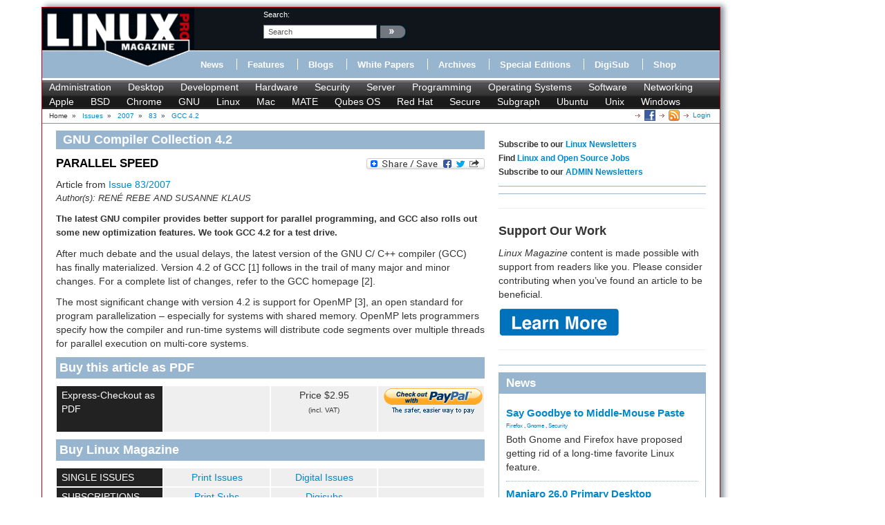

--- FILE ---
content_type: text/css
request_url: https://www.linuxpromagazine.com/var/linux_magazin/cache/public/stylesheets/27579accf10cdcff68a07a43925a5509_all.css
body_size: 523
content:

#Search form,#Newsletter form {margin-top:0!important}#Claim {min-height:51px!important;height:51px!important}#Menue ul {border-top:1px solid #fff!important}#Logo {height:102px!important}div.article_body div.box,div.attribute-body div.box {background-color:#EAEAEA;padding:10px;margin:1.5em 0 1.5em 0;overflow:auto}div.article_body pre,div.attribute-body pre {}div.article_body div.box pre,div.attribute-body div.box pre {margin:-8px;border:0 solid transparent}div.article_body div.box pre+p,div.attribute-body div.box pre+p{margin-top:1em;margin-left:0;margin-right:0}div.article_body div.box p+pre,div.attribute-body div.box p+pre{margin-top:0.5em;margin-left:0;margin-right:0}div.boxtitle,div.boxname {background-color:#CCC;margin:-10px -10px 10px -10px;padding:10px;text-align:center;color:white}div.boxname {float:left;color:white;font-weight:bold;font-size:1em;margin-bottom:-10px;padding-bottom:0;margin-top:-10px;margin-right:10px}div.boxname+div.boxtitle {text-align:left}div.boxtitle p,div.boxname p {color:white;font-weight:bold;font-size:1em;margin:0}div.boxname p {color:black}div.article_body table.renderedtable,div.attribute-body table.renderedtable {border:1px solid #94b6ce;border-collapse:collapse;margin:-6px}div.article_body table.renderedtable td,div.attribute-body table.renderedtable td {border:1px solid #94b6ce}div.article_body table.renderedtable th,div.attribute-body table.renderedtable th {background-color:#CCC;border:1px solid #94b6ce}div.article_body table.renderedtable th p,div.attribute-body table.renderedtable th p {color:black}p.question {font-style:italic}pre kbd {font-weight:bold}